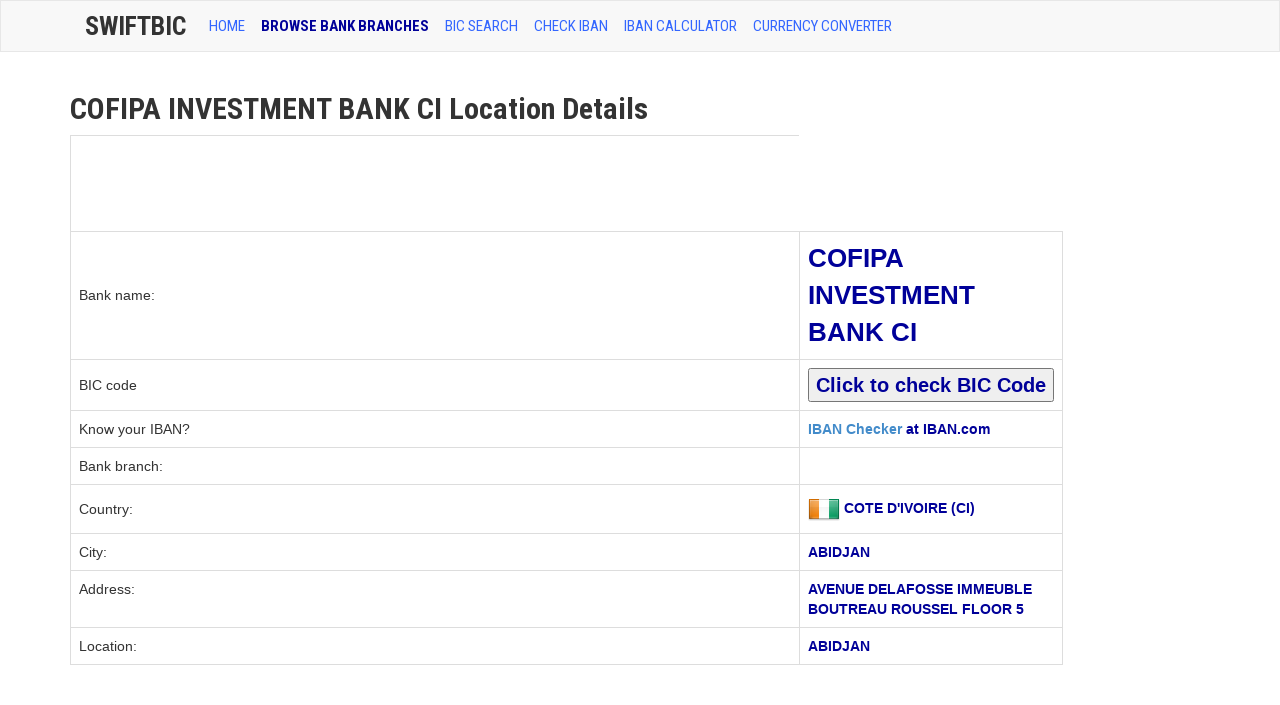

--- FILE ---
content_type: text/html; charset=utf-8
request_url: https://www.google.com/recaptcha/api2/aframe
body_size: 266
content:
<!DOCTYPE HTML><html><head><meta http-equiv="content-type" content="text/html; charset=UTF-8"></head><body><script nonce="OcO3MgT5bFlf05FJPBZG2g">/** Anti-fraud and anti-abuse applications only. See google.com/recaptcha */ try{var clients={'sodar':'https://pagead2.googlesyndication.com/pagead/sodar?'};window.addEventListener("message",function(a){try{if(a.source===window.parent){var b=JSON.parse(a.data);var c=clients[b['id']];if(c){var d=document.createElement('img');d.src=c+b['params']+'&rc='+(localStorage.getItem("rc::a")?sessionStorage.getItem("rc::b"):"");window.document.body.appendChild(d);sessionStorage.setItem("rc::e",parseInt(sessionStorage.getItem("rc::e")||0)+1);localStorage.setItem("rc::h",'1769238891176');}}}catch(b){}});window.parent.postMessage("_grecaptcha_ready", "*");}catch(b){}</script></body></html>